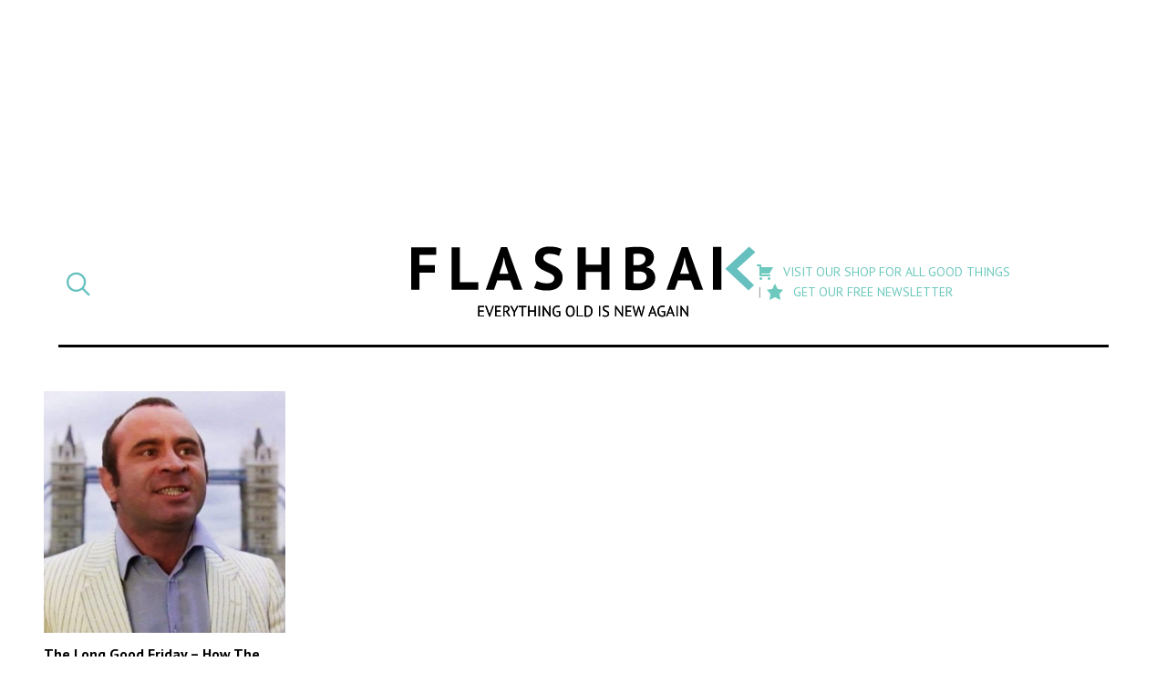

--- FILE ---
content_type: text/html; charset=UTF-8
request_url: https://flashbak.com/tag/department-s/
body_size: 11097
content:
<!DOCTYPE html>
<html lang="en-US" class="no-js">
<head>
	<meta charset="UTF-8">
	<meta name="viewport" content="width=device-width, initial-scale=1">
	<link rel="profile" href="http://gmpg.org/xfn/11">
    <link rel="apple-touch-icon-precomposed" sizes="57x57" href="https://flashbak.com/wp-content/themes/anorak-flashbak/assets/apple-touch-icon-57x57.png" />
    <link rel="apple-touch-icon-precomposed" sizes="114x114" href="https://flashbak.com/wp-content/themes/anorak-flashbak/assets/apple-touch-icon-114x114.png" />
    <link rel="apple-touch-icon-precomposed" sizes="72x72" href="https://flashbak.com/wp-content/themes/anorak-flashbak/assets/apple-touch-icon-72x72.png" />
    <link rel="apple-touch-icon-precomposed" sizes="144x144" href="https://flashbak.com/wp-content/themes/anorak-flashbak/assets/apple-touch-icon-144x144.png" />
    <link rel="apple-touch-icon-precomposed" sizes="60x60" href="https://flashbak.com/wp-content/themes/anorak-flashbak/assets/apple-touch-icon-60x60.png" />
    <link rel="apple-touch-icon-precomposed" sizes="120x120" href="https://flashbak.com/wp-content/themes/anorak-flashbak/assets/apple-touch-icon-120x120.png" />
    <link rel="apple-touch-icon-precomposed" sizes="76x76" href="https://flashbak.com/wp-content/themes/anorak-flashbak/assets/apple-touch-icon-76x76.png" />
    <link rel="apple-touch-icon-precomposed" sizes="152x152" href="https://flashbak.com/wp-content/themes/anorak-flashbak/assets/apple-touch-icon-152x152.png" />
    <link rel="icon" type="image/png" href="https://flashbak.com/wp-content/themes/anorak-flashbak/assets/favicon-196x196.png" sizes="196x196" />
    <link rel="icon" type="image/png" href="https://flashbak.com/wp-content/themes/anorak-flashbak/assets/favicon-96x96.png" sizes="96x96" />
    <link rel="icon" type="image/png" href="https://flashbak.com/wp-content/themes/anorak-flashbak/assets/favicon-32x32.png" sizes="32x32" />
    <link rel="icon" type="image/png" href="https://flashbak.com/wp-content/themes/anorak-flashbak/assets/favicon-16x16.png" sizes="16x16" />
    <link rel="icon" type="image/png" href="https://flashbak.com/wp-content/themes/anorak-flashbak/assets/favicon-128.png" sizes="128x128" />
    <meta name="application-name" content="The Long Good Friday &#8211;  How The Great British Gangster Film Got Its Name"/>
    <meta name="msapplication-TileColor" content="#FFFFFF" />
    <meta name="msapplication-TileImage" content="https://flashbak.com/wp-content/themes/anorak-flashbak/assets/mstile-144x144.png" />
    <meta name="msapplication-square70x70logo" content="https://flashbak.com/wp-content/themes/anorak-flashbak/assets/mstile-70x70.png" />
    <meta name="msapplication-square150x150logo" content="https://flashbak.com/wp-content/themes/anorak-flashbak/assets/mstile-150x150.png" />
    <meta name="msapplication-wide310x150logo" content="https://flashbak.com/wp-content/themes/anorak-flashbak/assets/mstile-310x150.png" />
    <meta name="msapplication-square310x310logo" content="https://flashbak.com/wp-content/themes/anorak-flashbak/assets/mstile-310x310.png" />
    <meta name="p:domain_verify" content="9381d1847a6cb7f2058b3b147c0aef2b"/>
    	<script>(function(html){html.className = html.className.replace(/\bno-js\b/,'js')})(document.documentElement);</script>
<meta name='robots' content='index, follow, max-image-preview:large, max-snippet:-1, max-video-preview:-1' />

	<!-- This site is optimized with the Yoast SEO plugin v23.6 - https://yoast.com/wordpress/plugins/seo/ -->
	<title>Department S Archives - Flashbak</title>
	<link rel="canonical" href="https://flashbak.com/tag/department-s/" />
	<meta property="og:locale" content="en_US" />
	<meta property="og:type" content="article" />
	<meta property="og:title" content="Department S Archives - Flashbak" />
	<meta property="og:url" content="https://flashbak.com/tag/department-s/" />
	<meta property="og:site_name" content="Flashbak" />
	<script type="application/ld+json" class="yoast-schema-graph">{"@context":"https://schema.org","@graph":[{"@type":"CollectionPage","@id":"https://flashbak.com/tag/department-s/","url":"https://flashbak.com/tag/department-s/","name":"Department S Archives - Flashbak","isPartOf":{"@id":"https://flashbak.com/#website"},"primaryImageOfPage":{"@id":"https://flashbak.com/tag/department-s/#primaryimage"},"image":{"@id":"https://flashbak.com/tag/department-s/#primaryimage"},"thumbnailUrl":"https://flashbak.com/wp-content/uploads/2021/06/The-Long-good-friday-1.jpeg","breadcrumb":{"@id":"https://flashbak.com/tag/department-s/#breadcrumb"},"inLanguage":"en-US"},{"@type":"ImageObject","inLanguage":"en-US","@id":"https://flashbak.com/tag/department-s/#primaryimage","url":"https://flashbak.com/wp-content/uploads/2021/06/The-Long-good-friday-1.jpeg","contentUrl":"https://flashbak.com/wp-content/uploads/2021/06/The-Long-good-friday-1.jpeg","width":662,"height":663},{"@type":"BreadcrumbList","@id":"https://flashbak.com/tag/department-s/#breadcrumb","itemListElement":[{"@type":"ListItem","position":1,"name":"Home","item":"https://flashbak.com/"},{"@type":"ListItem","position":2,"name":"Department S"}]},{"@type":"WebSite","@id":"https://flashbak.com/#website","url":"https://flashbak.com/","name":"Flashbak","description":"Everything Old Is New Again","potentialAction":[{"@type":"SearchAction","target":{"@type":"EntryPoint","urlTemplate":"https://flashbak.com/?s={search_term_string}"},"query-input":{"@type":"PropertyValueSpecification","valueRequired":true,"valueName":"search_term_string"}}],"inLanguage":"en-US"}]}</script>
	<!-- / Yoast SEO plugin. -->


<link rel='dns-prefetch' href='//use.fontawesome.com' />
<link rel='dns-prefetch' href='//fonts.googleapis.com' />
<link rel='dns-prefetch' href='//cdn.openshareweb.com' />
<link rel='dns-prefetch' href='//cdn.shareaholic.net' />
<link rel='dns-prefetch' href='//www.shareaholic.net' />
<link rel='dns-prefetch' href='//analytics.shareaholic.com' />
<link rel='dns-prefetch' href='//recs.shareaholic.com' />
<link rel='dns-prefetch' href='//partner.shareaholic.com' />
<link rel="alternate" type="application/rss+xml" title="Flashbak &raquo; Feed" href="https://flashbak.com/feed/" />
<link rel="alternate" type="application/rss+xml" title="Flashbak &raquo; Department S Tag Feed" href="https://flashbak.com/tag/department-s/feed/" />
<!-- Shareaholic - https://www.shareaholic.com -->
<link rel='preload' href='//cdn.shareaholic.net/assets/pub/shareaholic.js' as='script'/>
<script data-no-minify='1' data-cfasync='false'>
_SHR_SETTINGS = {"endpoints":{"local_recs_url":"https:\/\/flashbak.com\/wp-admin\/admin-ajax.php?action=shareaholic_permalink_related","ajax_url":"https:\/\/flashbak.com\/wp-admin\/admin-ajax.php","share_counts_url":"https:\/\/flashbak.com\/wp-admin\/admin-ajax.php?action=shareaholic_share_counts_api"},"site_id":"48d211007eda637fb88a403ce718908c"};
</script>
<script data-no-minify='1' data-cfasync='false' src='//cdn.shareaholic.net/assets/pub/shareaholic.js' data-shr-siteid='48d211007eda637fb88a403ce718908c' async ></script>

<!-- Shareaholic Content Tags -->
<meta name='shareaholic:site_name' content='Flashbak' />
<meta name='shareaholic:language' content='en-US' />
<meta name='shareaholic:article_visibility' content='private' />
<meta name='shareaholic:site_id' content='48d211007eda637fb88a403ce718908c' />
<meta name='shareaholic:wp_version' content='9.7.13' />

<!-- Shareaholic Content Tags End -->
		<!-- This site uses the Google Analytics by ExactMetrics plugin v7.26.0 - Using Analytics tracking - https://www.exactmetrics.com/ -->
		<!-- Note: ExactMetrics is not currently configured on this site. The site owner needs to authenticate with Google Analytics in the ExactMetrics settings panel. -->
					<!-- No tracking code set -->
				<!-- / Google Analytics by ExactMetrics -->
				<!-- This site uses the Google Analytics by MonsterInsights plugin v8.26.0 - Using Analytics tracking - https://www.monsterinsights.com/ -->
		<!-- Note: MonsterInsights is not currently configured on this site. The site owner needs to authenticate with Google Analytics in the MonsterInsights settings panel. -->
					<!-- No tracking code set -->
				<!-- / Google Analytics by MonsterInsights -->
		<script type="text/javascript">
/* <![CDATA[ */
window._wpemojiSettings = {"baseUrl":"https:\/\/s.w.org\/images\/core\/emoji\/15.0.3\/72x72\/","ext":".png","svgUrl":"https:\/\/s.w.org\/images\/core\/emoji\/15.0.3\/svg\/","svgExt":".svg","source":{"concatemoji":"https:\/\/flashbak.com\/wp-includes\/js\/wp-emoji-release.min.js?ver=6.6.2"}};
/*! This file is auto-generated */
!function(i,n){var o,s,e;function c(e){try{var t={supportTests:e,timestamp:(new Date).valueOf()};sessionStorage.setItem(o,JSON.stringify(t))}catch(e){}}function p(e,t,n){e.clearRect(0,0,e.canvas.width,e.canvas.height),e.fillText(t,0,0);var t=new Uint32Array(e.getImageData(0,0,e.canvas.width,e.canvas.height).data),r=(e.clearRect(0,0,e.canvas.width,e.canvas.height),e.fillText(n,0,0),new Uint32Array(e.getImageData(0,0,e.canvas.width,e.canvas.height).data));return t.every(function(e,t){return e===r[t]})}function u(e,t,n){switch(t){case"flag":return n(e,"\ud83c\udff3\ufe0f\u200d\u26a7\ufe0f","\ud83c\udff3\ufe0f\u200b\u26a7\ufe0f")?!1:!n(e,"\ud83c\uddfa\ud83c\uddf3","\ud83c\uddfa\u200b\ud83c\uddf3")&&!n(e,"\ud83c\udff4\udb40\udc67\udb40\udc62\udb40\udc65\udb40\udc6e\udb40\udc67\udb40\udc7f","\ud83c\udff4\u200b\udb40\udc67\u200b\udb40\udc62\u200b\udb40\udc65\u200b\udb40\udc6e\u200b\udb40\udc67\u200b\udb40\udc7f");case"emoji":return!n(e,"\ud83d\udc26\u200d\u2b1b","\ud83d\udc26\u200b\u2b1b")}return!1}function f(e,t,n){var r="undefined"!=typeof WorkerGlobalScope&&self instanceof WorkerGlobalScope?new OffscreenCanvas(300,150):i.createElement("canvas"),a=r.getContext("2d",{willReadFrequently:!0}),o=(a.textBaseline="top",a.font="600 32px Arial",{});return e.forEach(function(e){o[e]=t(a,e,n)}),o}function t(e){var t=i.createElement("script");t.src=e,t.defer=!0,i.head.appendChild(t)}"undefined"!=typeof Promise&&(o="wpEmojiSettingsSupports",s=["flag","emoji"],n.supports={everything:!0,everythingExceptFlag:!0},e=new Promise(function(e){i.addEventListener("DOMContentLoaded",e,{once:!0})}),new Promise(function(t){var n=function(){try{var e=JSON.parse(sessionStorage.getItem(o));if("object"==typeof e&&"number"==typeof e.timestamp&&(new Date).valueOf()<e.timestamp+604800&&"object"==typeof e.supportTests)return e.supportTests}catch(e){}return null}();if(!n){if("undefined"!=typeof Worker&&"undefined"!=typeof OffscreenCanvas&&"undefined"!=typeof URL&&URL.createObjectURL&&"undefined"!=typeof Blob)try{var e="postMessage("+f.toString()+"("+[JSON.stringify(s),u.toString(),p.toString()].join(",")+"));",r=new Blob([e],{type:"text/javascript"}),a=new Worker(URL.createObjectURL(r),{name:"wpTestEmojiSupports"});return void(a.onmessage=function(e){c(n=e.data),a.terminate(),t(n)})}catch(e){}c(n=f(s,u,p))}t(n)}).then(function(e){for(var t in e)n.supports[t]=e[t],n.supports.everything=n.supports.everything&&n.supports[t],"flag"!==t&&(n.supports.everythingExceptFlag=n.supports.everythingExceptFlag&&n.supports[t]);n.supports.everythingExceptFlag=n.supports.everythingExceptFlag&&!n.supports.flag,n.DOMReady=!1,n.readyCallback=function(){n.DOMReady=!0}}).then(function(){return e}).then(function(){var e;n.supports.everything||(n.readyCallback(),(e=n.source||{}).concatemoji?t(e.concatemoji):e.wpemoji&&e.twemoji&&(t(e.twemoji),t(e.wpemoji)))}))}((window,document),window._wpemojiSettings);
/* ]]> */
</script>
<link rel='stylesheet' id='dashicons-css' href='https://flashbak.com/wp-includes/css/dashicons.min.css?ver=6.6.2' type='text/css' media='all' />
<link rel='stylesheet' id='post-views-counter-frontend-css' href='https://flashbak.com/wp-content/plugins/post-views-counter/css/frontend.min.css?ver=1.5.5' type='text/css' media='all' />
<link rel='stylesheet' id='twentysixteen-style-css' href='https://flashbak.com/wp-content/themes/anorak-flashbak/style.css?ver=1716587701' type='text/css' media='all' />
<link rel='stylesheet' id='google-font-mate-css' href='https://fonts.googleapis.com/css?family=Mate%3A400%2C400i%7CPT+Sans%3A400%2C400i%2C700%2C700i&#038;ver=1.0' type='text/css' media='all' />
<style id='wp-emoji-styles-inline-css' type='text/css'>

	img.wp-smiley, img.emoji {
		display: inline !important;
		border: none !important;
		box-shadow: none !important;
		height: 1em !important;
		width: 1em !important;
		margin: 0 0.07em !important;
		vertical-align: -0.1em !important;
		background: none !important;
		padding: 0 !important;
	}
</style>
<link rel='stylesheet' id='wp-block-library-css' href='https://flashbak.com/wp-includes/css/dist/block-library/style.min.css?ver=6.6.2' type='text/css' media='all' />
<style id='classic-theme-styles-inline-css' type='text/css'>
/*! This file is auto-generated */
.wp-block-button__link{color:#fff;background-color:#32373c;border-radius:9999px;box-shadow:none;text-decoration:none;padding:calc(.667em + 2px) calc(1.333em + 2px);font-size:1.125em}.wp-block-file__button{background:#32373c;color:#fff;text-decoration:none}
</style>
<style id='global-styles-inline-css' type='text/css'>
:root{--wp--preset--aspect-ratio--square: 1;--wp--preset--aspect-ratio--4-3: 4/3;--wp--preset--aspect-ratio--3-4: 3/4;--wp--preset--aspect-ratio--3-2: 3/2;--wp--preset--aspect-ratio--2-3: 2/3;--wp--preset--aspect-ratio--16-9: 16/9;--wp--preset--aspect-ratio--9-16: 9/16;--wp--preset--color--black: #000000;--wp--preset--color--cyan-bluish-gray: #abb8c3;--wp--preset--color--white: #ffffff;--wp--preset--color--pale-pink: #f78da7;--wp--preset--color--vivid-red: #cf2e2e;--wp--preset--color--luminous-vivid-orange: #ff6900;--wp--preset--color--luminous-vivid-amber: #fcb900;--wp--preset--color--light-green-cyan: #7bdcb5;--wp--preset--color--vivid-green-cyan: #00d084;--wp--preset--color--pale-cyan-blue: #8ed1fc;--wp--preset--color--vivid-cyan-blue: #0693e3;--wp--preset--color--vivid-purple: #9b51e0;--wp--preset--gradient--vivid-cyan-blue-to-vivid-purple: linear-gradient(135deg,rgba(6,147,227,1) 0%,rgb(155,81,224) 100%);--wp--preset--gradient--light-green-cyan-to-vivid-green-cyan: linear-gradient(135deg,rgb(122,220,180) 0%,rgb(0,208,130) 100%);--wp--preset--gradient--luminous-vivid-amber-to-luminous-vivid-orange: linear-gradient(135deg,rgba(252,185,0,1) 0%,rgba(255,105,0,1) 100%);--wp--preset--gradient--luminous-vivid-orange-to-vivid-red: linear-gradient(135deg,rgba(255,105,0,1) 0%,rgb(207,46,46) 100%);--wp--preset--gradient--very-light-gray-to-cyan-bluish-gray: linear-gradient(135deg,rgb(238,238,238) 0%,rgb(169,184,195) 100%);--wp--preset--gradient--cool-to-warm-spectrum: linear-gradient(135deg,rgb(74,234,220) 0%,rgb(151,120,209) 20%,rgb(207,42,186) 40%,rgb(238,44,130) 60%,rgb(251,105,98) 80%,rgb(254,248,76) 100%);--wp--preset--gradient--blush-light-purple: linear-gradient(135deg,rgb(255,206,236) 0%,rgb(152,150,240) 100%);--wp--preset--gradient--blush-bordeaux: linear-gradient(135deg,rgb(254,205,165) 0%,rgb(254,45,45) 50%,rgb(107,0,62) 100%);--wp--preset--gradient--luminous-dusk: linear-gradient(135deg,rgb(255,203,112) 0%,rgb(199,81,192) 50%,rgb(65,88,208) 100%);--wp--preset--gradient--pale-ocean: linear-gradient(135deg,rgb(255,245,203) 0%,rgb(182,227,212) 50%,rgb(51,167,181) 100%);--wp--preset--gradient--electric-grass: linear-gradient(135deg,rgb(202,248,128) 0%,rgb(113,206,126) 100%);--wp--preset--gradient--midnight: linear-gradient(135deg,rgb(2,3,129) 0%,rgb(40,116,252) 100%);--wp--preset--font-size--small: 13px;--wp--preset--font-size--medium: 20px;--wp--preset--font-size--large: 36px;--wp--preset--font-size--x-large: 42px;--wp--preset--spacing--20: 0.44rem;--wp--preset--spacing--30: 0.67rem;--wp--preset--spacing--40: 1rem;--wp--preset--spacing--50: 1.5rem;--wp--preset--spacing--60: 2.25rem;--wp--preset--spacing--70: 3.38rem;--wp--preset--spacing--80: 5.06rem;--wp--preset--shadow--natural: 6px 6px 9px rgba(0, 0, 0, 0.2);--wp--preset--shadow--deep: 12px 12px 50px rgba(0, 0, 0, 0.4);--wp--preset--shadow--sharp: 6px 6px 0px rgba(0, 0, 0, 0.2);--wp--preset--shadow--outlined: 6px 6px 0px -3px rgba(255, 255, 255, 1), 6px 6px rgba(0, 0, 0, 1);--wp--preset--shadow--crisp: 6px 6px 0px rgba(0, 0, 0, 1);}:where(.is-layout-flex){gap: 0.5em;}:where(.is-layout-grid){gap: 0.5em;}body .is-layout-flex{display: flex;}.is-layout-flex{flex-wrap: wrap;align-items: center;}.is-layout-flex > :is(*, div){margin: 0;}body .is-layout-grid{display: grid;}.is-layout-grid > :is(*, div){margin: 0;}:where(.wp-block-columns.is-layout-flex){gap: 2em;}:where(.wp-block-columns.is-layout-grid){gap: 2em;}:where(.wp-block-post-template.is-layout-flex){gap: 1.25em;}:where(.wp-block-post-template.is-layout-grid){gap: 1.25em;}.has-black-color{color: var(--wp--preset--color--black) !important;}.has-cyan-bluish-gray-color{color: var(--wp--preset--color--cyan-bluish-gray) !important;}.has-white-color{color: var(--wp--preset--color--white) !important;}.has-pale-pink-color{color: var(--wp--preset--color--pale-pink) !important;}.has-vivid-red-color{color: var(--wp--preset--color--vivid-red) !important;}.has-luminous-vivid-orange-color{color: var(--wp--preset--color--luminous-vivid-orange) !important;}.has-luminous-vivid-amber-color{color: var(--wp--preset--color--luminous-vivid-amber) !important;}.has-light-green-cyan-color{color: var(--wp--preset--color--light-green-cyan) !important;}.has-vivid-green-cyan-color{color: var(--wp--preset--color--vivid-green-cyan) !important;}.has-pale-cyan-blue-color{color: var(--wp--preset--color--pale-cyan-blue) !important;}.has-vivid-cyan-blue-color{color: var(--wp--preset--color--vivid-cyan-blue) !important;}.has-vivid-purple-color{color: var(--wp--preset--color--vivid-purple) !important;}.has-black-background-color{background-color: var(--wp--preset--color--black) !important;}.has-cyan-bluish-gray-background-color{background-color: var(--wp--preset--color--cyan-bluish-gray) !important;}.has-white-background-color{background-color: var(--wp--preset--color--white) !important;}.has-pale-pink-background-color{background-color: var(--wp--preset--color--pale-pink) !important;}.has-vivid-red-background-color{background-color: var(--wp--preset--color--vivid-red) !important;}.has-luminous-vivid-orange-background-color{background-color: var(--wp--preset--color--luminous-vivid-orange) !important;}.has-luminous-vivid-amber-background-color{background-color: var(--wp--preset--color--luminous-vivid-amber) !important;}.has-light-green-cyan-background-color{background-color: var(--wp--preset--color--light-green-cyan) !important;}.has-vivid-green-cyan-background-color{background-color: var(--wp--preset--color--vivid-green-cyan) !important;}.has-pale-cyan-blue-background-color{background-color: var(--wp--preset--color--pale-cyan-blue) !important;}.has-vivid-cyan-blue-background-color{background-color: var(--wp--preset--color--vivid-cyan-blue) !important;}.has-vivid-purple-background-color{background-color: var(--wp--preset--color--vivid-purple) !important;}.has-black-border-color{border-color: var(--wp--preset--color--black) !important;}.has-cyan-bluish-gray-border-color{border-color: var(--wp--preset--color--cyan-bluish-gray) !important;}.has-white-border-color{border-color: var(--wp--preset--color--white) !important;}.has-pale-pink-border-color{border-color: var(--wp--preset--color--pale-pink) !important;}.has-vivid-red-border-color{border-color: var(--wp--preset--color--vivid-red) !important;}.has-luminous-vivid-orange-border-color{border-color: var(--wp--preset--color--luminous-vivid-orange) !important;}.has-luminous-vivid-amber-border-color{border-color: var(--wp--preset--color--luminous-vivid-amber) !important;}.has-light-green-cyan-border-color{border-color: var(--wp--preset--color--light-green-cyan) !important;}.has-vivid-green-cyan-border-color{border-color: var(--wp--preset--color--vivid-green-cyan) !important;}.has-pale-cyan-blue-border-color{border-color: var(--wp--preset--color--pale-cyan-blue) !important;}.has-vivid-cyan-blue-border-color{border-color: var(--wp--preset--color--vivid-cyan-blue) !important;}.has-vivid-purple-border-color{border-color: var(--wp--preset--color--vivid-purple) !important;}.has-vivid-cyan-blue-to-vivid-purple-gradient-background{background: var(--wp--preset--gradient--vivid-cyan-blue-to-vivid-purple) !important;}.has-light-green-cyan-to-vivid-green-cyan-gradient-background{background: var(--wp--preset--gradient--light-green-cyan-to-vivid-green-cyan) !important;}.has-luminous-vivid-amber-to-luminous-vivid-orange-gradient-background{background: var(--wp--preset--gradient--luminous-vivid-amber-to-luminous-vivid-orange) !important;}.has-luminous-vivid-orange-to-vivid-red-gradient-background{background: var(--wp--preset--gradient--luminous-vivid-orange-to-vivid-red) !important;}.has-very-light-gray-to-cyan-bluish-gray-gradient-background{background: var(--wp--preset--gradient--very-light-gray-to-cyan-bluish-gray) !important;}.has-cool-to-warm-spectrum-gradient-background{background: var(--wp--preset--gradient--cool-to-warm-spectrum) !important;}.has-blush-light-purple-gradient-background{background: var(--wp--preset--gradient--blush-light-purple) !important;}.has-blush-bordeaux-gradient-background{background: var(--wp--preset--gradient--blush-bordeaux) !important;}.has-luminous-dusk-gradient-background{background: var(--wp--preset--gradient--luminous-dusk) !important;}.has-pale-ocean-gradient-background{background: var(--wp--preset--gradient--pale-ocean) !important;}.has-electric-grass-gradient-background{background: var(--wp--preset--gradient--electric-grass) !important;}.has-midnight-gradient-background{background: var(--wp--preset--gradient--midnight) !important;}.has-small-font-size{font-size: var(--wp--preset--font-size--small) !important;}.has-medium-font-size{font-size: var(--wp--preset--font-size--medium) !important;}.has-large-font-size{font-size: var(--wp--preset--font-size--large) !important;}.has-x-large-font-size{font-size: var(--wp--preset--font-size--x-large) !important;}
:where(.wp-block-post-template.is-layout-flex){gap: 1.25em;}:where(.wp-block-post-template.is-layout-grid){gap: 1.25em;}
:where(.wp-block-columns.is-layout-flex){gap: 2em;}:where(.wp-block-columns.is-layout-grid){gap: 2em;}
:root :where(.wp-block-pullquote){font-size: 1.5em;line-height: 1.6;}
</style>
<link rel='stylesheet' id='menu-image-css' href='https://flashbak.com/wp-content/plugins/menu-image/includes/css/menu-image.css?ver=3.13' type='text/css' media='all' />
<link rel='stylesheet' id='social-widget-css' href='https://flashbak.com/wp-content/plugins/social-media-widget/social_widget.css?ver=6.6.2' type='text/css' media='all' />
<link rel='stylesheet' id='twentysixteen-fonts-css' href='https://flashbak.com/wp-content/themes/twentysixteen/fonts/merriweather-plus-montserrat-plus-inconsolata.css?ver=20230328' type='text/css' media='all' />
<link rel='stylesheet' id='genericons-css' href='https://flashbak.com/wp-content/themes/twentysixteen/genericons/genericons.css?ver=20201208' type='text/css' media='all' />
<link rel='stylesheet' id='twentysixteen-block-style-css' href='https://flashbak.com/wp-content/themes/twentysixteen/css/blocks.css?ver=20240117' type='text/css' media='all' />
<!--[if lt IE 10]>
<link rel='stylesheet' id='twentysixteen-ie-css' href='https://flashbak.com/wp-content/themes/twentysixteen/css/ie.css?ver=20170530' type='text/css' media='all' />
<![endif]-->
<!--[if lt IE 9]>
<link rel='stylesheet' id='twentysixteen-ie8-css' href='https://flashbak.com/wp-content/themes/twentysixteen/css/ie8.css?ver=20170530' type='text/css' media='all' />
<![endif]-->
<!--[if lt IE 8]>
<link rel='stylesheet' id='twentysixteen-ie7-css' href='https://flashbak.com/wp-content/themes/twentysixteen/css/ie7.css?ver=20170530' type='text/css' media='all' />
<![endif]-->
<link rel='stylesheet' id='meks-social-widget-css' href='https://flashbak.com/wp-content/plugins/meks-smart-social-widget/css/style.css?ver=1.6.5' type='text/css' media='all' />
<link rel='stylesheet' id='slb_core-css' href='https://flashbak.com/wp-content/plugins/simple-lightbox/client/css/app.css?ver=2.9.3' type='text/css' media='all' />
<link rel='stylesheet' id='boxzilla-css' href='https://flashbak.com/wp-content/plugins/boxzilla/assets/css/styles.css?ver=3.4.1' type='text/css' media='all' />
<script type="text/javascript" src="https://use.fontawesome.com/cae6add4f1.js?ver=4.7.0" id="font-awesome-js"></script>
<script type="text/javascript" src="https://flashbak.com/wp-includes/js/jquery/jquery.min.js?ver=3.7.1" id="jquery-core-js"></script>
<script type="text/javascript" src="https://flashbak.com/wp-includes/js/jquery/jquery-migrate.min.js?ver=3.4.1" id="jquery-migrate-js"></script>
<script type="text/javascript" src="https://flashbak.com/wp-content/themes/anorak-flashbak/js/functions.js?ver=1716587701" id="child-functions-js"></script>
<!--[if lt IE 9]>
<script type="text/javascript" src="https://flashbak.com/wp-content/themes/twentysixteen/js/html5.js?ver=3.7.3" id="twentysixteen-html5-js"></script>
<![endif]-->
<script type="text/javascript" id="twentysixteen-script-js-extra">
/* <![CDATA[ */
var screenReaderText = {"expand":"expand child menu","collapse":"collapse child menu"};
/* ]]> */
</script>
<script type="text/javascript" src="https://flashbak.com/wp-content/themes/twentysixteen/js/functions.js?ver=20230629" id="twentysixteen-script-js" defer="defer" data-wp-strategy="defer"></script>
<link rel="https://api.w.org/" href="https://flashbak.com/wp-json/" /><link rel="alternate" title="JSON" type="application/json" href="https://flashbak.com/wp-json/wp/v2/tags/54171" /><link rel="EditURI" type="application/rsd+xml" title="RSD" href="https://flashbak.com/xmlrpc.php?rsd" />
<meta name="generator" content="WordPress 6.6.2" />
		<meta property="fb:pages" content="215980261944403" />
					<meta property="ia:markup_url" content="https://flashbak.com/the-long-good-friday-how-the-great-british-gangster-film-got-its-name-442591/?ia_markup=1" />
			<script>(()=>{var o=[],i={};["on","off","toggle","show"].forEach((l=>{i[l]=function(){o.push([l,arguments])}})),window.Boxzilla=i,window.boxzilla_queue=o})();</script>		<style type="text/css" id="wp-custom-css">
			.button {
	background-color: #66c1bf;
  padding: 8px 12px;
  color: #FFF;
	text-transform: uppercase;
	display: block;
  font-weight: 600;
	text-align: center;
}

.button:hover, .button:active, .button:focus {
	color: #FFF;
	background-color: #438280;
}		</style>
			<link rel="preload" as="script" href="https://securepubads.g.doubleclick.net/tag/js/gpt.js">
	<link rel="preload" as="script" href="https://d3lcz8vpax4lo2.cloudfront.net/ads-code/9c7cb593-870d-4d1c-9eb3-ddc5341afe5d.js">
	<script data-cfasync="false" type="text/javascript">(function (a, c, s, u){'Insticator'in a || (a.Insticator={ad:{loadAd: function (b){Insticator.ad.q.push(b)}, q: []}, helper:{}, embed:{}, version: "4.0", q: [], load: function (t, o){Insticator.q.push({t: t, o: o})}}); var b=c.createElement(s); b.src=u; b.async=!0; var d=c.getElementsByTagName(s)[0]; d.parentNode.insertBefore(b, d)})(window, document, 'script', 'https://d3lcz8vpax4lo2.cloudfront.net/ads-code/9c7cb593-870d-4d1c-9eb3-ddc5341afe5d.js')</script><script async type="text/javascript" src="https://product.instiengage.com/product-loader-code/9c7cb593-870d-4d1c-9eb3-ddc5341afe5d.js"></script>
    <script id="mcjs">!function(c,h,i,m,p){m=c.createElement(h),p=c.getElementsByTagName(h)[0],m.async=1,m.src=i,p.parentNode.insertBefore(m,p)}(document,"script","https://chimpstatic.com/mcjs-connected/js/users/e8591ac83b2d6a75433d287bd/d4cdff0d3e8f71a61d6c8936e.js");</script>
</head>

<body class="archive tag tag-department-s tag-54171 group-blog no-sidebar hfeed">
<div id="page" class="site">
	<div class="site-inner">
		<header id="masthead" class="site-header" role="banner">
            <div class="filter-posts">
    <button id="toggle-close" class="toggle"><i class="fa fa-times" aria-hidden="true"></i></button>
    <div class="searchandfilter">
        <ul>
            <li class="sf-field-category" data-sf-field-name="_sft_category" data-sf-field-type="category" data-sf-field-input-type="select">
                <h4>Category</h4>
                <label>
                    <span class="screen-reader-text">Select a post category</span>
                    <select name="category" title="Select a post category">
                        <option>All</option>
                                                    <option value="https://flashbak.com/category/1000s/">1000s</option>
                                                    <option value="https://flashbak.com/category/11th-century/">11th Century</option>
                                                    <option value="https://flashbak.com/category/1200s/">1200s</option>
                                                    <option value="https://flashbak.com/category/1300s/">1300s</option>
                                                    <option value="https://flashbak.com/category/1400s/">1400s</option>
                                                    <option value="https://flashbak.com/category/1500s/">1500s</option>
                                                    <option value="https://flashbak.com/category/1600s/">1600s</option>
                                                    <option value="https://flashbak.com/category/1700s/">1700s</option>
                                                    <option value="https://flashbak.com/category/1800s/">1800s</option>
                                                    <option value="https://flashbak.com/category/1900s/">1900s</option>
                                                    <option value="https://flashbak.com/category/1910s/">1910s</option>
                                                    <option value="https://flashbak.com/category/1920s/">1920s</option>
                                                    <option value="https://flashbak.com/category/1930s/">1930s</option>
                                                    <option value="https://flashbak.com/category/1940s/">1940s</option>
                                                    <option value="https://flashbak.com/category/1950s/">1950s</option>
                                                    <option value="https://flashbak.com/category/1960s/">1960s</option>
                                                    <option value="https://flashbak.com/category/1970s/">1970s</option>
                                                    <option value="https://flashbak.com/category/1980s/">1980s</option>
                                                    <option value="https://flashbak.com/category/1990s/">1990s</option>
                                                    <option value="https://flashbak.com/category/2000s/">2000s</option>
                                                    <option value="https://flashbak.com/category/2010s/">2010s</option>
                                                    <option value="https://flashbak.com/category/2020s/">2020s</option>
                                                    <option value="https://flashbak.com/category/21st-century/">21st Century</option>
                                                    <option value="https://flashbak.com/category/ads-advertising/">Advertising</option>
                                                    <option value="https://flashbak.com/category/alcohol/">Alcohol</option>
                                                    <option value="https://flashbak.com/category/architecture/">architecture</option>
                                                    <option value="https://flashbak.com/category/art-2/">Art</option>
                                                    <option value="https://flashbak.com/category/bad-taste/">Bad Taste</option>
                                                    <option value="https://flashbak.com/category/books-2/">Books</option>
                                                    <option value="https://flashbak.com/category/business-2/">Business And Work</option>
                                                    <option value="https://flashbak.com/category/cars/">Cars</option>
                                                    <option value="https://flashbak.com/category/catalogue/">Catalogue</option>
                                                    <option value="https://flashbak.com/category/holidays-2/christmas-holidays-2/">Christmas</option>
                                                    <option value="https://flashbak.com/category/cold-war-2/">Cold War</option>
                                                    <option value="https://flashbak.com/category/collectors/">Collectors</option>
                                                    <option value="https://flashbak.com/category/comic-books-2/">Comic Books</option>
                                                    <option value="https://flashbak.com/category/crime-2/">Crime</option>
                                                    <option value="https://flashbak.com/category/decor/">Decor</option>
                                                    <option value="https://flashbak.com/category/drugs-2/">Drugs</option>
                                                    <option value="https://flashbak.com/category/editors-picks/">Editors Picks</option>
                                                    <option value="https://flashbak.com/category/fads/">Fads</option>
                                                    <option value="https://flashbak.com/category/family/">Family</option>
                                                    <option value="https://flashbak.com/category/celebrities/">Famous Faces</option>
                                                    <option value="https://flashbak.com/category/fashion/">Fashion</option>
                                                    <option value="https://flashbak.com/category/fitness/">Fitness</option>
                                                    <option value="https://flashbak.com/category/fleshbak/">Fleshbak</option>
                                                    <option value="https://flashbak.com/category/food/">Food</option>
                                                    <option value="https://flashbak.com/category/found-photos/">Found Photos</option>
                                                    <option value="https://flashbak.com/category/holidays-2/halloween-holidays-2/">Halloween</option>
                                                    <option value="https://flashbak.com/category/holidays-2/">Holidays</option>
                                                    <option value="https://flashbak.com/category/horror/">Horror</option>
                                                    <option value="https://flashbak.com/category/letters-2/">Letters</option>
                                                    <option value="https://flashbak.com/category/london/">London</option>
                                                    <option value="https://flashbak.com/category/long-reads/">Long Reads</option>
                                                    <option value="https://flashbak.com/category/magazines/">Magazines</option>
                                                    <option value="https://flashbak.com/category/medicine-2/">Medicine</option>
                                                    <option value="https://flashbak.com/category/money/">Money</option>
                                                    <option value="https://flashbak.com/category/motorcycles/">Motorcycles</option>
                                                    <option value="https://flashbak.com/category/movies/">Movies</option>
                                                    <option value="https://flashbak.com/category/music/">Music</option>
                                                    <option value="https://flashbak.com/category/nature/">Nature</option>
                                                    <option value="https://flashbak.com/category/news/">News</option>
                                                    <option value="https://flashbak.com/category/occult-2/">Occult</option>
                                                    <option value="https://flashbak.com/category/on-this-day/">On This Day</option>
                                                    <option value="https://flashbak.com/category/photographs/">photographs</option>
                                                    <option value="https://flashbak.com/category/photojournalism/">Photojournalism</option>
                                                    <option value="https://flashbak.com/category/politicians/">Politics</option>
                                                    <option value="https://flashbak.com/category/posters/">Posters</option>
                                                    <option value="https://flashbak.com/category/readers-photos/">Readers Photos</option>
                                                    <option value="https://flashbak.com/category/religion-2/">Religion</option>
                                                    <option value="https://flashbak.com/category/royals/">Royal Family</option>
                                                    <option value="https://flashbak.com/category/school-2/">School</option>
                                                    <option value="https://flashbak.com/category/sci-fi-science-fiction/">Science Fiction</option>
                                                    <option value="https://flashbak.com/category/sex/">Sex</option>
                                                    <option value="https://flashbak.com/category/the-consumer/">Shopping</option>
                                                    <option value="https://flashbak.com/category/shot/">Shot</option>
                                                    <option value="https://flashbak.com/category/sponsored/">Sponsored</option>
                                                    <option value="https://flashbak.com/category/sport/">Sport</option>
                                                    <option value="https://flashbak.com/category/technology/">Technology</option>
                                                    <option value="https://flashbak.com/category/the-home/">The Home</option>
                                                    <option value="https://flashbak.com/category/office/">The Office</option>
                                                    <option value="https://flashbak.com/category/stage/">The Stage</option>
                                                    <option value="https://flashbak.com/category/theatre/">theatre</option>
                                                    <option value="https://flashbak.com/category/toys/">Toys</option>
                                                    <option value="https://flashbak.com/category/travel-2/">Travel And Places</option>
                                                    <option value="https://flashbak.com/category/tv/">TV &amp; Radio</option>
                                                    <option value="https://flashbak.com/category/vinyl-2/">Vinyl</option>
                                                    <option value="https://flashbak.com/category/war-2/">War</option>
                                            </select>
                </label>
            </li>
            <li class="sf-field-search" data-sf-field-name="search" data-sf-field-type="search" data-sf-field-input-type="">
                <h4>Search</h4>
                <form role="search" method="get" id="searchform" class="searchform" action="https://flashbak.com/">
                    <label>
                        <span class="screen-reader-text">Type to search posts on Flashback</span>
                        <input placeholder="Type to search flashbaks …" name="s" id="s" type="text" value="" title="Type to search posts on Flashback">
                    </label>
                </form>
            </li>
        </ul>
    </div>
</div>
<!-- .filter-posts -->

			<div class="container inner-pad border-bottom"><!-- wtf -->
				<div class="">
					<div id="div-insticator-ad-14" style="min-height:250px; margin:10px;"><script data-cfasync='false'>Insticator.ad.loadAd("div-insticator-ad-14");</script></div>
				</div>

                <div class="masthead">
                    <div class="masthead__search">
                        <button id="toggle-search" class="toggle"><i class="fa fa-search" aria-hidden="true"></i></button>
                    </div>
                    <div class="masthead__logo">
                        <div class="">
                            <a href="https://flashbak.com/" target="_self" title="Flashbak, Everything Old Is New Again" rel="home">
                                <img src="https://flashbak.com/wp-content/themes/anorak-flashbak/assets/logo.svg" alt="Flashbak">
                            </a>
                        </div>
                    </div>
                    <div class="masthead__nav">
                                                    <nav role="navigation" class="header-menu" aria-label="Header Menu">
                                <div class="menu-header-container"><ul id="menu-header" class="fbk-menu"><li id="menu-item-474313" class="menu-item menu-item-type-custom menu-item-object-custom menu-item-474313"><a href="https://flashbackshop.com/"><span class="dashicons dashicons-cart after-menu-image-icons"></span><span class="menu-image-title-after menu-image-title">VISIT OUR SHOP FOR ALL GOOD THINGS</span></a></li>
<li id="menu-item-474961" class="menu-item menu-item-type-custom menu-item-object-custom menu-item-474961"><a href="https://mailchi.mp/flashbak/aceu73o1u7"><span class="dashicons dashicons-star-filled after-menu-image-icons"></span><span class="menu-image-title-after menu-image-title">GET OUR FREE NEWSLETTER</span></a></li>
</ul></div>                            </nav><!-- .header-menu -->
                                                <button id="toggle-mobile-menu"><i class="fa fa-bars" aria-hidden="true"></i></button>
                    </div>
                </div>

                <div class="mobile-menu">
					                        <nav role="navigation" class="header-menu" aria-label="Header Menu">
							<div class="menu-hamburger-container"><ul id="menu-hamburger" class="menu"><li id="menu-item-474969" class="menu-item menu-item-type-custom menu-item-object-custom menu-item-474969"><a href="http://www.flashbackshop.com"><span class="dashicons dashicons-cart after-menu-image-icons"></span><span class="menu-image-title-after menu-image-title">Shop</span></a></li>
<li id="menu-item-474958" class="menu-item menu-item-type-custom menu-item-object-custom menu-item-474958"><a href="https://mailchi.mp/flashbak/newsletter"><span class="dashicons dashicons-thumbs-up after-menu-image-icons"></span><span class="menu-image-title-after menu-image-title">Join</span></a></li>
<li id="menu-item-451978" class="menu-item menu-item-type-post_type menu-item-object-page menu-item-451978"><a href="https://flashbak.com/donate/"><span class="dashicons dashicons-heart after-menu-image-icons"></span><span class="menu-image-title-after menu-image-title">Donate &#038; Subscribe</span></a></li>
<li id="menu-item-451977" class="menu-item menu-item-type-post_type menu-item-object-page menu-item-451977"><a href="https://flashbak.com/archives/"><span class="dashicons dashicons-list-view after-menu-image-icons"></span><span class="menu-image-title-after menu-image-title">Archives</span></a></li>
<li id="menu-item-474966" class="menu-item menu-item-type-post_type menu-item-object-page menu-item-474966"><a href="https://flashbak.com/we-buy-kodachromes-old-photographs/"><span class="dashicons dashicons-money-alt after-menu-image-icons"></span><span class="menu-image-title-after menu-image-title">We Buy Photographs</span></a></li>
<li id="menu-item-474965" class="menu-item menu-item-type-post_type menu-item-object-page menu-item-474965"><a href="https://flashbak.com/about-2/"><span class="dashicons dashicons-info after-menu-image-icons"></span><span class="menu-image-title-after menu-image-title">About</span></a></li>
</ul></div><div class="menu-social-container"><ul id="menu-social" class="social-menu"><li style="padding-right: 0;"><button class="toggle"><i class="fa fa-search" aria-hidden="true"></i></button></li><li id="menu-item-382022" class="social-facebook menu-item menu-item-type-custom menu-item-object-custom menu-item-382022"><a title="Click here to like Flashbak on Facebook" target="_blank" rel="noopener" href="https://www.facebook.com/flashbak/">Flashbak on Facebook</a></li>
<li id="menu-item-382023" class="social-twitter menu-item menu-item-type-custom menu-item-object-custom menu-item-382023"><a title="Click here to follow Flashbak on Twitter" target="_blank" rel="noopener" href="https://twitter.com/aflashbak">Flashbak on Twitter</a></li>
<li id="menu-item-382024" class="social-pinterest menu-item menu-item-type-custom menu-item-object-custom menu-item-382024"><a title="Click here to collect Flashbaks on Pinterest" target="_blank" rel="noopener" href="https://uk.pinterest.com/aflashbak/">Flashbak on Pinterest</a></li>
<li id="menu-item-382026" class="social-instagram menu-item menu-item-type-custom menu-item-object-custom menu-item-382026"><a title="Click here to view Flashbaks on Instagram" target="_blank" rel="noopener" href="https://www.instagram.com/aflashbak/">Flashbak on Instagram</a></li>
<li id="menu-item-382027" class="social-rss menu-item menu-item-type-custom menu-item-object-custom menu-item-382027"><a title="Click here to subscribe to the Flashbak RSS Feed" target="_blank" rel="noopener" href="/feed/">Flashbak RSS Feed</a></li>
</ul></div>                        </nav>
					                </div>

			</div><!-- .container -->

            
		</header><!-- .site-header -->

		<div id="content" class="site-content">

	<div id="primary" class="content-area">
		<main id="main" class="site-main" role="main">

		
			<div class="col-group quarter inner-pad">
				
<aside id="post-442591" class="post-442591 post type-post status-publish format-standard has-post-thumbnail hentry category-1970s category-1980s category-1990s category-books-2 category-celebrities category-london category-movies category-photographs category-politicians category-travel-2 tag-44743 tag-barrie-keeffe tag-barry-hanson tag-bob-hoskins tag-canary-wharf tag-department-s tag-docklands tag-east-end tag-eddie-constantine tag-england tag-euston-films tag-gangsters tag-george-harrison tag-helen-mirren tag-ira tag-ireland tag-jason-king tag-john-mackenzie tag-journalism tag-just-a-boys-game tag-just-another-saturday tag-labour tag-margaret-thatcher tag-nic-roeg tag-northern-ireland-2 tag-one-canada-square tag-performance tag-peter-macdougall tag-queenie-watts tag-randall-and-hopkirk-deceased tag-sir-lew-grade tag-television tag-thatcherism tag-the-champions tag-the-long-good-friday tag-the-strange-report tag-uk tag-working-class">

	<div class="archive-image">
				<a class="post-thumbnail" href="https://flashbak.com/the-long-good-friday-how-the-great-british-gangster-film-got-its-name-442591/" target="_self" title="The Long Good Friday &#8211;  How The Great British Gangster Film Got Its Name" aria-hidden="true">

			
				<img width="340" height="340" src="https://flashbak.com/wp-content/uploads/2021/06/The-Long-good-friday-1-340x340.jpeg" class="attachment-thumbnail size-thumbnail wp-post-image" alt="The Long Good Friday &#8211;  How The Great British Gangster Film Got Its Name" decoding="async" fetchpriority="high" srcset="https://flashbak.com/wp-content/uploads/2021/06/The-Long-good-friday-1-340x340.jpeg 340w, https://flashbak.com/wp-content/uploads/2021/06/The-Long-good-friday-1-100x100.jpeg 100w, https://flashbak.com/wp-content/uploads/2021/06/The-Long-good-friday-1-640x641.jpeg 640w, https://flashbak.com/wp-content/uploads/2021/06/The-Long-good-friday-1-45x45.jpeg 45w, https://flashbak.com/wp-content/uploads/2021/06/The-Long-good-friday-1.jpeg 662w" sizes="(max-width: 340px) 85vw, 340px" />
			
		</a>
	</div><!-- .featured-image -->

	<h3 class="entry-title"><a href="https://flashbak.com/the-long-good-friday-how-the-great-british-gangster-film-got-its-name-442591/" rel="bookmark" target="_self" title="Read More">The Long Good Friday &#8211;  How The Great British Gangster Film Got Its Name</a></h3>
	        <div class="archive-content">
							The struggle between a freelance gangster and idealists in 1980s London <a href="https://flashbak.com/the-long-good-friday-how-the-great-british-gangster-film-got-its-name-442591/" target="_self" title="Read More"> ...</a>
			        </div><!-- .entry-content -->
	
	<div class="entry-meta archive-meta">
		<div class="post-data"><a href="https://flashbak.com/the-long-good-friday-how-the-great-british-gangster-film-got-its-name-442591/#disqus_thread" class="comments-count">0</a><div class="post-views content-post post-442591 entry-meta load-static">
				<span class="post-views-label">Post Views:</span> <span class="post-views-count">4,886</span>
			</div></div><!-- .post-data -->	</div><!-- .entry-meta -->

</aside><!-- #post-## -->
			</div>

			<div class="inner-pad">
				<div id="div-insticator-ad-7" style="min-height:90px"><script data-cfasync='false'>Insticator.ad.loadAd("div-insticator-ad-7");</script></div>
			</div>

			<div class="content-navigation inner inner-border inner-border-bottom">
				<a href="#page" class="back-to-top" title="Back to top">Top</a>			</div><!-- .content-nav -->

		
		</main><!-- .site-main -->
	</div><!-- .content-area -->

		</div><!-- .site-content -->

		<footer id="colophon" class="site-footer col-group half" role="contentinfo">
			<div class="inner">
				<aside class="middle">
											<nav role="navigation" class="footer-menu" aria-label="Footer Menu">
							<div class="menu-footer-container"><ul id="menu-footer" class="fbk-menu"><li id="menu-item-382036" class="menu-item menu-item-type-post_type menu-item-object-page menu-item-382036"><a href="https://flashbak.com/contribute/"><span class="dashicons dashicons-megaphone after-menu-image-icons"></span><span class="menu-image-title-after menu-image-title">Contribute</span></a></li>
<li id="menu-item-382033" class="menu-item menu-item-type-post_type menu-item-object-page menu-item-382033"><a href="https://flashbak.com/advertise/"><span class="dashicons dashicons-welcome-view-site after-menu-image-icons"></span><span class="menu-image-title-after menu-image-title">Advertise</span></a></li>
<li id="menu-item-433051" class="menu-item menu-item-type-post_type menu-item-object-page menu-item-433051"><a href="https://flashbak.com/donate/"><span class="dashicons dashicons-heart after-menu-image-icons"></span><span class="menu-image-title-after menu-image-title">Subscribe &#038; Donate</span></a></li>
<li id="menu-item-382030" class="menu-item menu-item-type-post_type menu-item-object-page menu-item-382030"><a href="https://flashbak.com/contact/"><span class="dashicons dashicons-admin-users after-menu-image-icons"></span><span class="menu-image-title-after menu-image-title">Contact</span></a></li>
<li id="menu-item-382031" class="menu-item menu-item-type-post_type menu-item-object-page menu-item-382031"><a href="https://flashbak.com/archives/"><span class="dashicons dashicons-list-view after-menu-image-icons"></span><span class="menu-image-title-after menu-image-title">Archives</span></a></li>
<li id="menu-item-382028" class="menu-item menu-item-type-post_type menu-item-object-page menu-item-382028"><a href="https://flashbak.com/terms-and-conditions/">Terms, Conditions and Cookies</a></li>
<li id="menu-item-464991" class="menu-item menu-item-type-custom menu-item-object-custom menu-item-464991"><a href="http://www.flashbackshop.com"><span class="dashicons dashicons-cart after-menu-image-icons"></span><span class="menu-image-title-after menu-image-title">Our Shop</span></a></li>
<li id="menu-item-474963" class="menu-item menu-item-type-post_type menu-item-object-page menu-item-474963"><a href="https://flashbak.com/about-2/"><span class="dashicons dashicons-info after-menu-image-icons"></span><span class="menu-image-title-after menu-image-title">About</span></a></li>
<li id="menu-item-474964" class="menu-item menu-item-type-post_type menu-item-object-page menu-item-474964"><a href="https://flashbak.com/we-buy-kodachromes-old-photographs/"><span class="dashicons dashicons-camera-alt after-menu-image-icons"></span><span class="menu-image-title-after menu-image-title">We Buy Photographs</span></a></li>
</ul></div>						</nav><!-- .footer-menu -->
									</aside>

				<aside class="middle right">
									</aside>

				<aside class="bottom">
					<!-- newsletter -->
				</aside>

				<aside class="bottom right">
					<p>Alum Media &copy; 2026</p><!-- copyright -->
				</aside>
			</div>
		</footer><!-- .site-footer -->
	</div><!-- .site-inner -->
</div><!-- .site -->

<script type="text/javascript" src="https://flashbak.com/wp-content/plugins/fitvids-for-wordpress/jquery.fitvids.js?ver=1.1" id="fitvids-js"></script>
<script type="text/javascript" id="boxzilla-js-extra">
/* <![CDATA[ */
var boxzilla_options = {"testMode":"","boxes":[]};
/* ]]> */
</script>
<script type="text/javascript" src="https://flashbak.com/wp-content/plugins/boxzilla/assets/js/script.js?ver=3.4.1" id="boxzilla-js" defer="defer" data-wp-strategy="defer"></script>
		<script type="text/javascript">
		jQuery(document).ready(function () {
			jQuery('body').fitVids();
		});
		</script><script type="text/javascript" id="slb_context">/* <![CDATA[ */if ( !!window.jQuery ) {(function($){$(document).ready(function(){if ( !!window.SLB ) { {$.extend(SLB, {"context":["public","user_guest"]});} }})})(jQuery);}/* ]]> */</script>
</body>
</html>


--- FILE ---
content_type: image/svg+xml
request_url: https://flashbak.com/wp-content/themes/anorak-flashbak/assets/logo.svg
body_size: 7410
content:
<svg width="432" height="89" xmlns="http://www.w3.org/2000/svg" xmlns:xlink="http://www.w3.org/1999/xlink"><defs><path d="M84.06 5.67h7.25v1.4h-5.67v4.37h5.2v1.4h-5.2v4.75h5.77V19h-7.35V5.66Zm13.67 9.16.46 2.02h.02l.5-2.06 3.21-9.12h1.59L98.46 19.2h-.7L92.6 5.66h1.73l3.4 9.17Zm7.36-9.17h7.25v1.41h-5.67v4.37h5.2v1.4h-5.2v4.75h5.77V19h-7.35V5.66Zm10.2.14a21.55 21.55 0 0 1 3.4-.29c.58 0 1.14.07 1.66.2.53.12 1 .33 1.4.62.4.3.72.67.96 1.14.24.47.36 1.05.36 1.72 0 1.04-.29 1.89-.86 2.53a4.14 4.14 0 0 1-2.17 1.3l.91.7 3.32 5.28h-1.85l-3.67-5.75-1.87-.29V19h-1.58V5.8Zm3.44 1.08h-.52a6.71 6.71 0 0 0-1.33.12v4.91h1.48c.88 0 1.6-.21 2.18-.64.57-.44.85-1.1.85-2.02 0-.69-.23-1.25-.7-1.7a2.74 2.74 0 0 0-1.96-.67Zm9.7 6.82-4.4-8.04h1.84l3.12 5.83.33 1.17h.02l.34-1.2 3-5.8h1.69L130 13.7V19h-1.58v-5.3Zm16.07-6.63h-4.15V19h-1.58V7.07h-4.16v-1.4h9.9v1.4Zm9.94 5.81h-6.4V19h-1.58V5.66h1.58v5.82h6.4V5.66h1.59V19h-1.59v-6.12Zm5.19-7.22h1.58V19h-1.58V5.66Zm7.58 4.62-1.03-1.93h-.08l.2 1.93V19h-1.5V5.46h.85l6.38 8.9.99 1.82h.1l-.22-1.83V5.66h1.49v13.55h-.84l-6.34-8.93Zm14.91 2.07h4.48v5.87c-.2.15-.45.3-.73.42a6.46 6.46 0 0 1-1.93.52 6.49 6.49 0 0 1-3.36-.34 4.84 4.84 0 0 1-1.85-1.26 5.9 5.9 0 0 1-1.22-2.15c-.29-.87-.43-1.9-.43-3.08 0-1.23.17-2.28.53-3.16.36-.88.82-1.59 1.39-2.14a5.33 5.33 0 0 1 1.92-1.21 6.3 6.3 0 0 1 2.14-.38c.76 0 1.39.04 1.88.12.5.08.92.2 1.26.33l-.4 1.4a6.2 6.2 0 0 0-4.2-.17c-.53.19-1 .5-1.42.93-.42.43-.76 1-1.03 1.7a7.3 7.3 0 0 0-.4 2.58c0 .94.11 1.76.33 2.44.21.69.51 1.26.9 1.7.39.46.86.8 1.4 1.02a4.7 4.7 0 0 0 1.8.33c.8 0 1.5-.16 2.07-.48v-3.71l-3.13-.38v-.9Zm11.7-.02c0-2.22.47-3.92 1.41-5.11a4.83 4.83 0 0 1 4.02-1.78c.94 0 1.75.16 2.44.5.68.32 1.25.79 1.7 1.4.45.6.79 1.32 1 2.16.22.85.33 1.8.33 2.83 0 2.23-.48 3.93-1.42 5.12a4.88 4.88 0 0 1-4.05 1.78c-.93 0-1.73-.17-2.4-.5a4.6 4.6 0 0 1-1.7-1.4 6.11 6.11 0 0 1-1-2.17c-.22-.84-.33-1.79-.33-2.83Zm1.68 0c0 .74.07 1.44.22 2.1.14.66.37 1.24.67 1.74.3.5.7.9 1.17 1.2.48.3 1.04.45 1.69.45 1.18 0 2.1-.45 2.78-1.34.67-.9 1.01-2.28 1.01-4.15 0-.72-.07-1.42-.22-2.08a5.55 5.55 0 0 0-.68-1.76c-.31-.5-.7-.9-1.18-1.2a3.15 3.15 0 0 0-1.71-.44c-1.17 0-2.09.44-2.75 1.34-.67.9-1 2.28-1 4.14ZM215.29 19h-7.89V5.66h1.58V17.6h6.31V19Zm1.96-13.34.81-.08a21.19 21.19 0 0 1 1.89-.06h.86c1.07 0 2 .16 2.78.49a5.15 5.15 0 0 1 3.06 3.5c.25.83.38 1.74.38 2.73 0 .9-.12 1.77-.36 2.6-.23.83-.6 1.57-1.11 2.2a5.5 5.5 0 0 1-1.98 1.55c-.82.39-1.8.58-2.96.58a42 42 0 0 1-3.37-.15V5.66Zm3.6 1.26h-.54a8.73 8.73 0 0 0-1.1.06 6.4 6.4 0 0 0-.38.04v10.67l.37.02a232.65 232.65 0 0 0 1.46.05c.9 0 1.64-.15 2.24-.46.6-.3 1.09-.71 1.45-1.22.36-.52.62-1.1.77-1.78a9.25 9.25 0 0 0 .02-3.94 4.93 4.93 0 0 0-.72-1.7 3.98 3.98 0 0 0-3.57-1.74Zm14.31-1.25h1.58V19h-1.58V5.66Zm11.2 9.94c0-.53-.16-.97-.48-1.3a4.75 4.75 0 0 0-1.19-.9c-.47-.26-.99-.5-1.55-.73a8.42 8.42 0 0 1-1.55-.83 4.37 4.37 0 0 1-1.2-1.2 3.22 3.22 0 0 1-.47-1.82c0-1.04.36-1.87 1.09-2.48a4.66 4.66 0 0 1 3.08-.91c.78 0 1.48.05 2.12.17.63.11 1.13.26 1.48.44l-.47 1.39a8.76 8.76 0 0 0-3.2-.6c-.84 0-1.47.2-1.89.57-.42.37-.63.81-.63 1.32 0 .5.16.91.48 1.24.32.33.71.63 1.19.89s1 .51 1.55.77c.56.25 1.08.55 1.56.88.47.34.87.74 1.19 1.21.31.47.47 1.06.47 1.76 0 .57-.1 1.08-.3 1.54-.2.46-.5.85-.9 1.18-.4.33-.87.58-1.43.76-.56.18-1.2.27-1.9.27-.95 0-1.74-.07-2.36-.22-.63-.15-1.1-.3-1.45-.49l.53-1.43a7.19 7.19 0 0 0 4.4.6c.37-.08.69-.21.95-.4a1.97 1.97 0 0 0 .88-1.69Zm11.58-5.33-1.03-1.93h-.07l.19 1.93V19h-1.49V5.46h.84l6.38 8.9 1 1.82h.09l-.21-1.83V5.66h1.49v13.55h-.84l-6.35-8.93Zm10.42-4.61h7.26v1.4h-5.68v4.37h5.2v1.4h-5.2v4.75h5.78V19h-7.36V5.66Zm12.82 8.93.3 2.2h.03l.32-2.24 2.75-8.9h.76l2.76 8.94.32 2.2h.02l.35-2.24 2.24-8.9h1.55l-3.72 13.55H288l-2.71-8.93-.34-2.02h-.1l-.34 2.03-2.7 8.92h-.88L277.1 5.66h1.67l2.4 8.94Zm23.51.7h-4.91l-1.34 3.7h-1.56l5.05-13.54h.72L307.72 19h-1.66l-1.37-3.7Zm-4.4-1.37h3.93l-1.49-4.05-.48-2.02h-.02l-.47 2.05-1.47 4.02Zm13.22-1.58H318v5.87c-.2.15-.45.3-.73.42a6.46 6.46 0 0 1-1.93.52 6.49 6.49 0 0 1-3.36-.34 4.84 4.84 0 0 1-1.85-1.26 5.9 5.9 0 0 1-1.22-2.15c-.29-.87-.44-1.9-.44-3.08 0-1.23.18-2.28.54-3.16.35-.88.82-1.59 1.39-2.14a5.33 5.33 0 0 1 1.92-1.21 6.3 6.3 0 0 1 2.14-.38c.76 0 1.39.04 1.88.12.5.08.92.2 1.26.33l-.4 1.4a6.2 6.2 0 0 0-4.2-.17c-.53.19-1 .5-1.42.93-.42.43-.76 1-1.03 1.7a7.3 7.3 0 0 0-.4 2.58c0 .94.1 1.76.32 2.44.22.69.52 1.26.9 1.7.4.46.86.8 1.4 1.02a4.7 4.7 0 0 0 1.8.33c.81 0 1.5-.16 2.08-.48v-3.71l-3.13-.38v-.9Zm13.5 2.95h-4.9l-1.34 3.7h-1.56l5.05-13.54h.72L330.05 19h-1.66l-1.37-3.7Zm-4.4-1.37h3.93l-1.48-4.05-.48-2.02h-.02l-.48 2.05-1.46 4.02Zm9.57-8.27h1.58V19h-1.58V5.66Zm7.58 4.62-1.03-1.93h-.07l.19 1.93V19h-1.49V5.46h.84l6.38 8.9 1 1.82h.09l-.21-1.83V5.66h1.49v13.55h-.84l-6.35-8.93Z" id="a"/></defs><g fill="none" fill-rule="evenodd"><path fill="#66C0BF" d="M422.52 55.45 393.4 28.33 423.14.54l8 6.8-22.93 20.99 21.2 20.32z"/><path fill="#000" d="M388.5 54.4h-10.6V.8h10.6z"/><path d="M350.43 42.7h-16.25l-4 11.7h-10.35l19.04-53.26h7.63l19.03 53.26h-10.87l-4.23-11.7Zm-13.6-8.31h11.33l-3.93-11.79-1.59-8.31h-.38l-1.58 8.39-3.85 11.71ZM303.47 17.76a10.8 10.8 0 0 1-4.57 6.46c-1.2.84-2.67 1.45-4.38 1.86v.45c1.51.25 2.95.68 4.3 1.28a11.04 11.04 0 0 1 5.94 6.35 15 15 0 0 1 .87 5.36c0 2.72-.58 5.08-1.74 7.07a14.25 14.25 0 0 1-4.65 4.87 21.33 21.33 0 0 1-6.6 2.8c-2.47.6-5.02.9-7.64.9h-3.28c-3 0-6.01-.15-9-.45a33.7 33.7 0 0 1-4.34-.68V1.9c3.84-.6 7.71-.95 11.6-1.06 1.48-.05 2.96-.07 4.42-.07 2.46 0 4.87.19 7.21.56 2.35.38 4.43 1.05 6.27 2a11.6 11.6 0 0 1 4.42 4 11.86 11.86 0 0 1 1.67 6.5c0 1.32-.17 2.63-.5 3.93Zm-21.8 5.97c.71 0 1.53-.02 2.46-.07.94-.05 1.7-.13 2.3-.23a13.7 13.7 0 0 0 4.96-2.69 5.92 5.92 0 0 0 2.07-4.7c0-1.3-.25-2.37-.75-3.22a5.73 5.73 0 0 0-2-2.02 8.55 8.55 0 0 0-2.84-1.05c-1.05-.2-2.16-.3-3.32-.3-1.31 0-2.52.03-3.63.08-1.1.05-1.96.12-2.57.22v13.98h3.32Zm7.07 22.3a9.6 9.6 0 0 0 3.14-1.39 7.3 7.3 0 0 0 2.19-2.36c.55-.94.83-2.06.83-3.36 0-1.65-.33-2.94-.98-3.89a6.66 6.66 0 0 0-2.57-2.2 10.67 10.67 0 0 0-3.55-1.02c-1.3-.15-2.62-.22-3.93-.22h-5.52v14.43c.25.1.66.18 1.21.23.56.05 1.15.09 1.78.11l1.96.08 1.78.03c1.26 0 2.48-.15 3.66-.45v.01Z" fill="#000" fill-rule="nonzero"/><path fill="#000" d="M237.99 32.27h-19.34V54.4H208.3V1.52h10.35v21.53h19.34V1.52h10.35V54.4h-10.35zM179.25 40.2c0-1.61-.59-2.92-1.77-3.93a19.6 19.6 0 0 0-4.46-2.75c-1.79-.83-3.73-1.7-5.82-2.57-2.05-.86-4-1.95-5.81-3.25a16.54 16.54 0 0 1-4.46-4.8c-1.18-1.91-1.78-4.35-1.78-7.33 0-2.56.43-4.8 1.29-6.68a12.55 12.55 0 0 1 3.66-4.72 15.75 15.75 0 0 1 5.63-2.8c2.17-.6 4.58-.9 7.25-.9 3.08 0 5.97.26 8.7.79 2.71.53 4.95 1.3 6.71 2.3l-3.24 8.7a18 18 0 0 0-4.99-1.94 28.3 28.3 0 0 0-7.18-.87c-2.41 0-4.26.48-5.55 1.44a4.56 4.56 0 0 0-1.93 3.85c0 1.51.6 2.77 1.78 3.78a20.49 20.49 0 0 0 4.46 2.8c1.78.85 3.72 1.73 5.82 2.64 2.08.9 4.02 2 5.81 3.29 1.78 1.28 3.3 2.9 4.46 4.76 1.18 1.88 1.77 4.24 1.77 7.06 0 2.82-.46 5.25-1.4 7.29a13.83 13.83 0 0 1-3.92 5.1 16.59 16.59 0 0 1-6.12 3.02c-2.4.65-5.02.98-7.9.98-3.77 0-7.1-.35-9.97-1.06a30.4 30.4 0 0 1-6.34-2.11l3.32-8.84c1.64.82 3.37 1.48 5.14 1.96 1.1.3 2.27.56 3.51.76 1.23.2 2.5.3 3.81.3 3.08 0 5.43-.51 7.07-1.55a5.2 5.2 0 0 0 2.45-4.72Z"/><g transform="translate(0 69)"><use fill="#000" xlink:href="#a"/><use fill="#000100" xlink:href="#a"/></g><path d="M124.03 42.7H107.8l-4 11.7H93.42l19.04-53.26h7.63l19.04 53.26h-10.88l-4.22-11.7Zm-13.6-8.31h11.33l-3.93-11.79-1.58-8.31h-.38l-1.58 8.39-3.86 11.71Z" fill="#000" fill-rule="nonzero"/><path fill="#000" d="M84.08 54.4H50.6V1.52h10.35V45.2h23.12zM.01 1.52h31.35v9.22h-21V23.8H29.7v9.22H10.36V54.4H.01z"/></g></svg>
